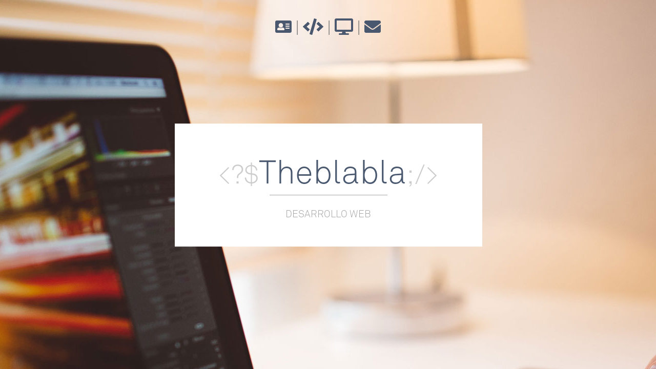

--- FILE ---
content_type: text/html
request_url: http://theblabla.com/
body_size: 3572
content:
<!DOCTYPE html PUBLIC "-//W3C//DTD XHTML 1.0 Transitional//EN" "http://www.w3.org/TR/xhtml1/DTD/xhtml1-transitional.dtd">
<html xmlns="http://www.w3.org/1999/xhtml">
<head>
<meta http-equiv="Content-Type" content="text/html; charset=utf-8" />
<link rel='icon' href='favicon.ico' />
<link rel="stylesheet" href="css/style.css">
<script type="text/javascript" src="js/jquery-3.2.1.min.js"></script>
<script defer src="on-server/js/fontawesome-all.js"></script>
<script type="text/javascript" >
$(document).ready(function() {
	
	
	$('#left_logo_elements, .btn_about').click(function(){
		$('#box_about').slideDown("slow");
		
	});
	
	$('#close_about').click(function(){		
		 $('#box_about').slideUp("slow");
	});
	
	
	 
	$('#name_logo_elements, .btn_contact').click(function(){		
		$('#box_contact').slideDown("slow");
	});	
	
	$('#close_contact').click(function(){		
		 $('#box_contact').slideUp("slow");
	});
	
	
	
	
	$('#right_logo_elements, .btn_services').click(function(){
		$('#box_services').slideDown("slow");		
	});	
	
	$('#close_services').click(function(){		
		 $('#box_services').slideUp("slow");
	});
	
	
	$('.btn_works').click(function(){
		$('#box_works').slideDown("slow");		
	});	
	
	$('#close_works').click(function(){		
		 $('#box_works').slideUp("slow");
	});
	
	
	
	$('.btn_show_contact').click(function(){		
		visible_about = $('#box_about').css("display");	
		if( visible_about == "block"){
			$('#box_about').slideUp("slow");
		}		
		
		visible_services = $('#box_services').css("display");	
		if( visible_services == "block"){
			$('#box_services').slideUp("slow");
		}	
		
		
		visible_works = $('#box_works').css("display");	
		if( visible_works == "block"){
			$('#box_works').slideUp("slow");
		}	
			
		
		$('#box_contact').slideDown("slow");
	});
	
	
	
	$('#btn_enviar').click(function(event){
		event.preventDefault();
		
		$('#nombre').css('border', '1px solid #999');
		$('#email').css('border', '1px solid #999');
		$('#mensaje').css('border', '1px solid #999');
		$('#eshumano').css('border', '1px solid #999');
		
		$("#nombre").val($("#nombre").val().trim());
		nombre = $("#nombre").val();
		if( nombre == "" || nombre.length < 3 ) {
			$('#form_message').html('<p>Introduce un nombre válido (al menos 3 caracteres).');
			showMessage();			
			$('#nombre').css('border', '1px solid red');
			return false;
		}
		
		$("#email").val($("#email").val().trim());
		if( !validateEmail($("#email").val()) || $("#email").val() == "" ) {
			$('#form_message').html('<p>Introduce un email válido.');
			showMessage();			
			$('#email').css('border', '1px solid red');
			return false;
		}
		
		$("#mensaje").val($("#mensaje").val().trim());
		mensaje = $("#mensaje").val();
		if( mensaje == "" || mensaje.length < 50 ) {
			$('#form_message').html('<p>Introduce un mensaje de al menos 50 caracteres.');
			showMessage();			
			$('#mensaje').css('border', '1px solid red');
			return false;
		}
		
		$("#eshumano").val($("#eshumano").val().trim());
		eshumano = $("#eshumano").val();
		if( eshumano == "" || eshumano.length < 6 ) {
			$('#form_message').html('<p>Introduce una respuesta válida.');
			showMessage();			
			$('#eshumano').css('border', '1px solid red');
			return false;
		}
		
		
		
		$('#form_message').html('<p>Procesando formulario...</p>');
		
		$.ajax({
			url : $('#enviar_email').attr('action'),
			type: 'POST',
			data: $('#enviar_email').serialize(),
			success: function(data){
									$('#form_message').html(data);
									$('#nombre').val('');
									$('#email').val('');
									$('#mensaje').val('');
									$('#eshumano').val('');
								}
		});
		
	});



});

function showMessage(){	
	visible = $('#form_message').css("display");	
	if( visible == "none"){
		$('#form_message').toggle('show');
	}
	
}

function validateEmail($email) {
	var emailReg = /^([\w-\.]+@([\w-]+\.)+[\w-]{2,4})?$/;
	if( !emailReg.test( $email ) ) {
		return false;
	} else {
		return true;
	}
}


</script>
<title>theblabla - desarrollo web profesional</title>
</head>

<body>
    <div id="logo"><span id="left_logo_elements">&lt;?$</span><span id="name_logo_elements">Theblabla</span><span id="right_logo_elements">;/&gt;</span><hr /><div id="tag">DESARROLLO WEB</div></div>
    <div id="menu_web">
    	<a href="#" class="btn_about"><i class="fas fa-address-card"></i> </a> |
        <a href="#" class="btn_services"><i class="fas fa-code"></i> </a> |
    	<a href="#" class="btn_works"><i class="fas fa-desktop"></i> </a> |
        <a href="#" class="btn_contact"><i class="fas fa-envelope"></i> </a> <!--| 
        <a href="https://www.facebook.com/pages/Theblabla/216050431876911?ref=hl" target="_blank"><i class="fab fa-facebook"></i> </a> |
        <a href="https://twitter.com/th3blabla" target="_blank"><i class="fab fa-twitter"></i> </a-->    
    </div>
    <div id="box_contact">
        <section id="contact">
        	<p id="close_contact"><i class="fas fa-times-circle fa-2x"></i> </p>
        	<h2>Hola, ¿me necesitas para algo?</h2>
        	       
            <form action="php/sendEmail.php" method="post" name="enviar_email" id="enviar_email" >
                    <label for="nombre">Nombre</label>
                    <input type="text" name="nombre" id="nombre" placeholder="Nombre" required  title="Introduce tu nombre" value="" maxlength="30" />                        
                    <label for="email">Email</label>
                    <input type="text" name="email" id="email" placeholder="Email" required  title="Introduce tu email" value="" maxlength="50" />
                    <label for="mensaje">Mensaje</label>
                    <textarea id="mensaje" name="mensaje"  placeholder="Escribe tu mensaje" required  title="Escribe tu consulta" ></textarea>
                    <label for="eshumano">Escribe la capital de España</label>
                    <input type="text" name="eshumano" id="eshumano" placeholder="Respuesta" required  title="Respuesta" value="" maxlength="20"  />
                    
                    <p>Al pulsar enviar confirmas la aceptación de los términos y condiciones establecidos bajo la normativa legal actual. En ningún caso los datos serán compartidos con terceras entidades ni se utilizarán para la recopilación con finalidad publicitaria.</p>
                    <input type="submit" value="Enviar" name="btn_enviar" id="btn_enviar" />  
                    <div id="form_message"><p>Rellena el formulario y pulsa enviar</p></div>                      
            </form>
            
            <hr />        
        </section>
    </div><!--div id="box_contact"-->
    
    <div id="box_about">
        <section>       
            <p id="close_about"><i class="fas fa-times-circle fa-2x"></i> </p>
            <h2>Sobre theblabla</h2>
            <p style="text-align:center;"><img src="img/csanjuan.png" alt="Carlos Sanjuán" id="cso_img" /></p>
            <p>Soy <strong>Carlos Sanjuán</strong> fundador de theblabla.com y consultor/desarrollador web con varios años de experiencia en el sector. Principalmente me dedico al <strong>desarrollo web</strong> y trabajos de <strong>diseño gráfico y digital</strong>.</p>
            <p>Apasionado a las nuevas tecnologías y tendencias digitales, desde muy joven comencé a interesarme por los ordenadores personales y finalmente me formé en <strong>Diseño gráfico y Multimedia</strong> por la Universidad Camilo José Cela (Madrid).</p>
            <p>Si estás buscando un <strong>desarrollador web responsable y profesional</strong>, no dudes en contactar conmigo, realizaremos un estudio de las necesidades de tu producto o negocio para enfocarlo de la mejor manera y plasmarlo con un diseño atractivo para conseguir el éxito que merece.</p>
            <p style="text-align:center;"><i class="fab fa-html5 fa-2x"></i> <i class="fab fa-css3-alt fa-2x"></i>  <i class="fab fa-js fa-2x"></i> <i class="fab fa-php fa-2x"></i> <i class="fas fa-database fa-2x"></i>  <i class="fab fa-wordpress fa-2x"></i> <i class="fab fa-joomla fa-2x"></i> <i class="fas fa-paint-brush fa-2x"></i> <i class="fas fa-gamepad fa-2x"></i></p>
            <p class="btn_show_contact">Solicite información sin compromiso</p>
        </section>
    </div><!--div id="box_contact"-->
    
    
    <div id="box_services">
        <section>       
            <p id="close_services"><i class="fas fa-times-circle fa-2x"></i> </p>
            <h2>Trabajos gráficos y digitales</h2>
            <p><i class="fas fa-code fa-3x fa-pull-left"></i> <strong>Desarrollo web:</strong> Desarrollo profesional de páginas web (responsive) mediante HTML + CSS + Javascript + PHP + MySQL.</p>
            <p>&nbsp;</p>
            <p><i class="fas fa-paint-brush fa-3x fa-pull-left"></i> <strong>Diseño gráfico:</strong> Realizamos todo tipo de presentaciones gráficas en formato físico (papel, vinilo, etc) y digital (fotografía, banners, etc).</p>
            <p>&nbsp;</p>
            <p><i class="fas fa-camera fa-3x fa-pull-left"></i> <strong>Otros:</strong> Ofrecemos servicios de fotografía, retoque fotográfico, modelado y diseño 3D entre otros.</p>
            <p>&nbsp;</p>
            <p class="btn_show_contact">Solicite información sin compromiso</p>
        </section>
    </div><!--div id="box_services"-->
    
    <div id="box_works">
        <section>               
            <p id="close_works"><i class="fas fa-times-circle fa-2x"></i> </p>
            <h2>Trabajos realizados</h2>
            <p><i class="fas fa-code fa-3x fa-pull-left"></i> Desarrollo de <a href="http://www.sinfoniaporelperu.org/discodenavidad/" target="_blank">Sinfonía por el Perú</a>. desarrollo en HTML, CSS, Javascript.</p>
           
            <p>&nbsp;</p>
            
            <p><i class="fas fa-code fa-3x fa-pull-left"></i> Diseño y programación web de <a href="http://yincanabotanicoparla.es" target="_blank">yincanabotanicoparla.es</a>. Aplicación/juego para que los visitantes del Jardín Botánico de Parla puedan realizar una yincana respondiendo preguntas relacionadas con dicho Jardín Botánico.</p>
            <p>&nbsp;</p>
            
            <p><i class="fab fa-wordpress fa-3x fa-pull-left"></i> Diseño y programación de <a href="http://www.yachaqs.com/inicio/" target="_blank">yachaqs.com</a>. Desarrollo en Wordpress para asociación de turismo rural comunitario en Cuzco, Perú.</p>
            <p>&nbsp;</p>            
            
            <p><i class="fas fa-code fa-3x fa-pull-left"></i> Diseño y programación de <a href="http://paseosporparques.com" target="_blank">paseosporparques.com</a>. Aplicación web para consultar los itinerarios y equipamiento disponible en los distintos parques dados de alta en la aplicación</p>
            <p>&nbsp;</p> 
                       
            <p><i class="fab fa-wordpress fa-3x fa-pull-left"></i> Diseño y programación de <a href="http://bmlegal.es/" target="_blank">BMlegal.es</a>. Desarrollo en Wordpress para empresa dedicada a la consultoría, gestoría de empresas y autónomos, temas legales (laboral, financiero, etc).</p>
            <p>&nbsp;</p>
            
            <p><i class="fas fa-code fa-3x fa-pull-left"></i> Diseño y programación de <a href="http://wikiarbomap.azurewebsites.net/" target="_blank">wikiarbomap</a>. Aplicación web que recopila datos de árboles en España para poder inventariarlos.</p>
            <p>&nbsp;</p>
            
            <p class="btn_show_contact">Solicite información sin compromiso</p>
        </section>
    </div><!--div id="box_works"-->

</body>
</html>


--- FILE ---
content_type: text/css
request_url: http://theblabla.com/css/style.css
body_size: 1080
content:
@charset "utf-8";
/* CSS Document */
*{
	margin:0px;
	padding:0px;
}
@font-face {
    font-family: "Akurat";
    src: url("fonts/Akkurat Light Regular.otf");
}

body{	
	font-family: "Akurat";
	color:#6C6C6C;
	background:url("../img/background-002.jpg") top center no-repeat;	
	background-size: auto ;
}

#menu_web{
	margin:1em;	
	font-size:2em;
	text-align:center;
}

#menu_web a{
	text-decoration:none;
	color:#49586f;
}

#logo{
	background: #fff;
	margin:1%;
	padding:4% 1%;
	position:absolute;
	top:50%;
	left:50%;
	font-size:4em;
	text-align:center;
	transform-origin:center center;
	transform:translate(-52%,-55%);	
	width:50%;
	max-width:600px;
	min-width:450px;
	box-sizing:border-box;	
}

#col_1_2{
	width:50%;
	height:100%;
	position:absolute;
	display:block;
	background-color:#FFF;	
}

#left_logo_elements{	
	color:#CCC;	
	cursor:pointer;
	font-size:0.8em;	
	-webkit-transition: color 0.5s; /* Safari */
    transition: color 0.5s;
}


#name_logo_elements{
	cursor:pointer;
	color:#49586f;
	-webkit-transition: color 0.5s; /* Safari */
    transition: color 0.5s;
}

#name_logo_elements:hover{	
	color:#ededed;	
}

#right_logo_elements{	
	color:#CCC;	
	cursor:pointer;
	font-size:0.8em;
	letter-spacing:0.02em;	
	-webkit-transition: color 0.5s; /* Safari */
    transition: color 0.5s;
}

#right_logo_elements:hover, #left_logo_elements:hover{	
	color:#ededed;	
}

hr{
	width:40%;
	height:1px;
	background-color:#A4A4A4;
	border-style:none;	
	margin:0.1em auto;	
}

#tag{
	color:#A4A4A4;
	font-size:0.3em;
	margin:1.2em 0em 0em 0em;
}

#box_contact, #box_about, #box_services, #box_works{
	width:100%;
	height:100%;
	display:none;
	position:absolute;
	bottom:0px;
	left:0px;
	right:0px;
	background:rgba(240,240,240,0.5);	
}

section{
	max-width:800px;
	background:rgba(255,255,255,0.95);
	margin:2em auto;
	padding:1em;
	position:relative;
}

section p{	
	margin:2em auto;	
}

section a{	
	text-decoration:none;
	color: #49586f;
	font-weight:bold;
}

section a:hover{	
	text-decoration:underline;
}

#cso_img{
	width:100%;
	height:auto;
	max-width:130px;   	
}

#close_contact, #close_about, #close_services, #close_works{
	color: #49586f;	
	position:relative;
	left:0px;
	display:block;		
	float:right;
	cursor:pointer;
	transition: transform 0.5s;
	margin:0px;
}

#close_contact:hover, #close_about:hover, #close_services:hover, #close_works:hover{
	transform:rotate(-90deg);
}

form{
	max-width:800px;
	background:rgba(255,255,255,0.9);
	margin:1em auto;
	padding:1em;
	position:relative;	
}

form *{
	display:block;
	width:100%;
	font-family: "Akurat";	
}

form input, form textarea{
	padding:1em;
	box-sizing:border-box;
	font-size:large;
	border:1px solid #999;	
}

form label, form #btn_enviar{
	margin-top:1em;
}

#btn_enviar{
	border:none;
	background-color:#49586f;
	-webkit-transition: background-color 0.5s; /* Safari */
	transition: background-color 0.5s;
	color:#fff;
	margin-bottom:1em;
}

#btn_enviar:hover{
	color:#49586f;
	background-color:#ededed;	
}

#form_message{
	background-color:#ededed;
	border:1px solid #49586f;
	margin:0px;
	
}

#form_message p{	
	margin:1em;	
	color:red;
}

.btn_show_contact{
	text-align:center;
	padding:1em;
	color:white;
	background-color:#49586f;
	cursor:pointer;
	transition:color 1s, background-color 1s;
}

.btn_show_contact:hover{	
	color:#49586f;
	background-color:#ededed;
	
}

